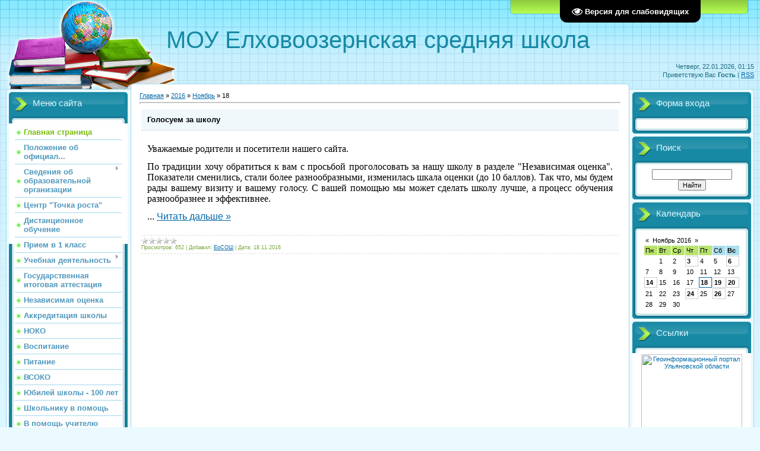

--- FILE ---
content_type: text/html; charset=UTF-8
request_url: https://elhoz.ucoz.com/news/2016-11-18
body_size: 12959
content:
<html>
<head>
<meta http-equiv="content-type" content="text/html; charset=UTF-8">
<meta http-equiv="X-UA-Compatible" content="IE=edge" />
<title>18 Ноября 2016 - Елховоозёрнская СОШ</title>

<link type="text/css" rel="StyleSheet" href="/.s/src/css/805.css" />

	<link rel="stylesheet" href="/.s/src/base.min.css" />
	<link rel="stylesheet" href="/.s/src/layer2.min.css" />

	<script src="/.s/src/jquery-1.12.4.min.js"></script>
	
	<script src="/.s/src/uwnd.min.js"></script>
	<script src="//s744.ucoz.net/cgi/uutils.fcg?a=uSD&ca=2&ug=999&isp=1&r=0.347947136488703"></script>
	<link rel="stylesheet" href="/.s/src/ulightbox/ulightbox.min.css" />
	<link rel="stylesheet" href="/.s/src/social.css" />
	<script src="/.s/src/ulightbox/ulightbox.min.js"></script>
	<script src="/.s/src/visually_impaired.min.js"></script>
	<script>
/* --- UCOZ-JS-DATA --- */
window.uCoz = {"language":"ru","site":{"domain":null,"id":"delhoz","host":"elhoz.ucoz.com"},"layerType":2,"module":"news","uLightboxType":1,"sign":{"7287":"Перейти на страницу с фотографией.","3125":"Закрыть","7251":"Запрошенный контент не может быть загружен. Пожалуйста, попробуйте позже.","7252":"Предыдущий","5255":"Помощник","5458":"Следующий","7253":"Начать слайд-шоу","7254":"Изменить размер"},"country":"US","ssid":"216161353234376054403"};
/* --- UCOZ-JS-CODE --- */
	var uhe    = 2;
	var lng    = 'ru';
	var has    = 0;
	var imgs   = 0;
	var bg     = 0;
	var hwidth = 0;
	var bgs    = [1, 2 ];
	var fonts  = [20,24];
	var eyeSVG = '<?xml version="1.0" encoding="utf-8"?><svg width="18" height="18" viewBox="0 0 1750 1750" xmlns="http://www.w3.org/2000/svg"><path fill="#ffffff" d="M1664 960q-152-236-381-353 61 104 61 225 0 185-131.5 316.5t-316.5 131.5-316.5-131.5-131.5-316.5q0-121 61-225-229 117-381 353 133 205 333.5 326.5t434.5 121.5 434.5-121.5 333.5-326.5zm-720-384q0-20-14-34t-34-14q-125 0-214.5 89.5t-89.5 214.5q0 20 14 34t34 14 34-14 14-34q0-86 61-147t147-61q20 0 34-14t14-34zm848 384q0 34-20 69-140 230-376.5 368.5t-499.5 138.5-499.5-139-376.5-368q-20-35-20-69t20-69q140-229 376.5-368t499.5-139 499.5 139 376.5 368q20 35 20 69z"/></svg>';
	jQuery(function ($) {
		document.body.insertAdjacentHTML('afterBegin', '<a id="uhvb" class="in-body top-right" style="background-color:#000000; color:#ffffff; " href="javascript:;" onclick="uvcl();" itemprop="copy">'+eyeSVG+' <b>Версия для слабовидящих</b></a>');
		uhpv(has);
	});
	

		function eRateEntry(select, id, a = 65, mod = 'news', mark = +select.value, path = '', ajax, soc) {
			if (mod == 'shop') { path = `/${ id }/edit`; ajax = 2; }
			( !!select ? confirm(select.selectedOptions[0].textContent.trim() + '?') : true )
			&& _uPostForm('', { type:'POST', url:'/' + mod + path, data:{ a, id, mark, mod, ajax, ...soc } });
		}
 function uSocialLogin(t) {
			var params = {"google":{"height":600,"width":700},"facebook":{"width":950,"height":520},"vkontakte":{"width":790,"height":400},"ok":{"width":710,"height":390},"yandex":{"width":870,"height":515}};
			var ref = escape(location.protocol + '//' + ('elhoz.ucoz.com' || location.hostname) + location.pathname + ((location.hash ? ( location.search ? location.search + '&' : '?' ) + 'rnd=' + Date.now() + location.hash : ( location.search || '' ))));
			window.open('/'+t+'?ref='+ref,'conwin','width='+params[t].width+',height='+params[t].height+',status=1,resizable=1,left='+parseInt((screen.availWidth/2)-(params[t].width/2))+',top='+parseInt((screen.availHeight/2)-(params[t].height/2)-20)+'screenX='+parseInt((screen.availWidth/2)-(params[t].width/2))+',screenY='+parseInt((screen.availHeight/2)-(params[t].height/2)-20));
			return false;
		}
		function TelegramAuth(user){
			user['a'] = 9; user['m'] = 'telegram';
			_uPostForm('', {type: 'POST', url: '/index/sub', data: user});
		}
function loginPopupForm(params = {}) { new _uWnd('LF', ' ', -250, -100, { closeonesc:1, resize:1 }, { url:'/index/40' + (params.urlParams ? '?'+params.urlParams : '') }) }
/* --- UCOZ-JS-END --- */
</script>

	<style>.UhideBlock{display:none; }</style>
	<script type="text/javascript">new Image().src = "//counter.yadro.ru/hit;noadsru?r"+escape(document.referrer)+(screen&&";s"+screen.width+"*"+screen.height+"*"+(screen.colorDepth||screen.pixelDepth))+";u"+escape(document.URL)+";"+Date.now();</script>
</head>
<body>
<div id="utbr8214" rel="s744"></div>

<div class="wrap">
<div class="contanier">
<!--U1AHEADER1Z--><div class="header-right"><div class="header">
<div class="date">Четверг, 22.01.2026, 01:15</div>
<div class="user-bar"><!--<s5212>-->Приветствую Вас<!--</s>--> <b>Гость</b> | <a href="https://elhoz.ucoz.com/news/rss/">RSS</a></div>
<h1><!-- <logo> -->МОУ Елховоозернская средняя школа<!-- </logo> --></h1>
<div class="navigation"><a href="http://elhoz.ucoz.com/"><!--<s5176>-->Главная<!--</s>--></a>  <a href="/register"><!--<s3089>-->Регистрация<!--</s>--></a>  <a href="javascript:;" rel="nofollow" onclick="loginPopupForm(); return false;"><!--<s3087>-->Вход<!--</s>--></a></div>
</table>
</div></div>
<span id="uhvb" style="display:none;"><a href="javascript://" onclick="uvcl()"><b>Версия для слабовидящих</b></a></span><!--/U1AHEADER1Z-->

<!-- <middle> -->
<table class="main-table">
<tr>
<td class="left-side-block">
<!--U1CLEFTER1Z-->
<!-- <block1> -->

<div class="block">
<div class="block-title"><!-- <bt> --><!--<s5184>-->Меню сайта<!--</s>--><!-- </bt> --></div>
<div class="block-top"><div class="block-content"><!-- <bc> --><div id="uMenuDiv1" class="uMenuV" style="position:relative;"><ul class="uMenuRoot">
<li><div class="umn-tl"><div class="umn-tr"><div class="umn-tc"></div></div></div><div class="umn-ml"><div class="umn-mr"><div class="umn-mc"><div class="uMenuItem"><a href="/"><span>Главная страница</span></a></div></div></div></div><div class="umn-bl"><div class="umn-br"><div class="umn-bc"><div class="umn-footer"></div></div></div></div></li>
<li><div class="umn-tl"><div class="umn-tr"><div class="umn-tc"></div></div></div><div class="umn-ml"><div class="umn-mr"><div class="umn-mc"><div class="uMenuItem"><a href="/index/polozhenie_ob_oficialnom_sajte/0-310"><span>Положение об официал...</span></a></div></div></div></div><div class="umn-bl"><div class="umn-br"><div class="umn-bc"><div class="umn-footer"></div></div></div></div></li>
<li style="position:relative;"><div class="umn-tl"><div class="umn-tr"><div class="umn-tc"></div></div></div><div class="umn-ml"><div class="umn-mr"><div class="umn-mc"><div class="uMenuItem"><div class="uMenuArrow"></div><a href="/index/0-2"><span>Сведения об образовательной организации</span></a></div></div></div></div><div class="umn-bl"><div class="umn-br"><div class="umn-bc"><div class="umn-footer"></div></div></div></div><ul style="display:none;">
<li><div class="uMenuItem"><a href="/index/informacija_ob_obrazovatelnom_uchrezhdenii_2/0-7"><span>Информация об образо...</span></a></div></li>
<li><div class="uMenuItem"><a href="/index/lokalnye_akty/0-291"><span>локальные акты</span></a></div></li>
<li><div class="uMenuItem"><a href="/index/rezhim_raboty_shkoly/0-311"><span>режим работы школы</span></a></div></li>
<li><div class="uMenuItem"><a href="/index/formy_i_sroki_obuchenija/0-312"><span>формы и сроки обучения</span></a></div></li></ul></li>
<li><div class="umn-tl"><div class="umn-tr"><div class="umn-tc"></div></div></div><div class="umn-ml"><div class="umn-mr"><div class="umn-mc"><div class="uMenuItem"><a href="/index/tochka_rosta/0-502"><span>Центр &quot;Точка роста&quot;</span></a></div></div></div></div><div class="umn-bl"><div class="umn-br"><div class="umn-bc"><div class="umn-footer"></div></div></div></div></li>
<li><div class="umn-tl"><div class="umn-tr"><div class="umn-tc"></div></div></div><div class="umn-ml"><div class="umn-mr"><div class="umn-mc"><div class="uMenuItem"><a href="/index/distancionnoe_obuchenie/0-490"><span>Дистанционное обучение</span></a></div></div></div></div><div class="umn-bl"><div class="umn-br"><div class="umn-bc"><div class="umn-footer"></div></div></div></div></li>
<li><div class="umn-tl"><div class="umn-tr"><div class="umn-tc"></div></div></div><div class="umn-ml"><div class="umn-mr"><div class="umn-mc"><div class="uMenuItem"><a href="/index/priem_v_1_klass/0-182"><span>Прием в 1 класс</span></a></div></div></div></div><div class="umn-bl"><div class="umn-br"><div class="umn-bc"><div class="umn-footer"></div></div></div></div></li>
<li style="position:relative;"><div class="umn-tl"><div class="umn-tr"><div class="umn-tc"></div></div></div><div class="umn-ml"><div class="umn-mr"><div class="umn-mc"><div class="uMenuItem"><div class="uMenuArrow"></div><a href="/index/uchebnaja_dejatelnost/0-270"><span>Учебная деятельность</span></a></div></div></div></div><div class="umn-bl"><div class="umn-br"><div class="umn-bc"><div class="umn-footer"></div></div></div></div><ul style="display:none;">
<li><div class="uMenuItem"><a href="/index/razrabotki/0-287"><span>разработки</span></a></div></li>
<li><div class="uMenuItem"><a href="/index/olimpiady/0-353"><span>Олимпиады</span></a></div><ul style="display:none;">
<li><div class="uMenuItem"><a href="/index/region/0-362"><span>регион</span></a></div></li>
<li><div class="uMenuItem"><a href="/index/region/0-363"><span>регион</span></a></div></li>
<li><div class="uMenuItem"><a href="/index/region/0-364"><span>регион</span></a></div></li></ul></li></ul></li>
<li><div class="umn-tl"><div class="umn-tr"><div class="umn-tc"></div></div></div><div class="umn-ml"><div class="umn-mr"><div class="umn-mc"><div class="uMenuItem"><a href="/index/gosudarstvennaja_itogovaja_attestacija_vypusknikov/0-17"><span>Государственная итоговая аттестация</span></a></div></div></div></div><div class="umn-bl"><div class="umn-br"><div class="umn-bc"><div class="umn-footer"></div></div></div></div></li>
<li><div class="umn-tl"><div class="umn-tr"><div class="umn-tc"></div></div></div><div class="umn-ml"><div class="umn-mr"><div class="umn-mc"><div class="uMenuItem"><a href="http://elhoz.ucoz.com/index/nezavisimaja_ocenka/0-383"><span>Независимая оценка</span></a></div></div></div></div><div class="umn-bl"><div class="umn-br"><div class="umn-bc"><div class="umn-footer"></div></div></div></div></li>
<li><div class="umn-tl"><div class="umn-tr"><div class="umn-tc"></div></div></div><div class="umn-ml"><div class="umn-mr"><div class="umn-mc"><div class="uMenuItem"><a href="http://elhoz.ucoz.com/index/akkreditacija_shkoly/0-371"><span>Аккредитация школы</span></a></div></div></div></div><div class="umn-bl"><div class="umn-br"><div class="umn-bc"><div class="umn-footer"></div></div></div></div></li>
<li><div class="umn-tl"><div class="umn-tr"><div class="umn-tc"></div></div></div><div class="umn-ml"><div class="umn-mr"><div class="umn-mc"><div class="uMenuItem"><a href="/index/noko/0-501"><span>НОКО</span></a></div></div></div></div><div class="umn-bl"><div class="umn-br"><div class="umn-bc"><div class="umn-footer"></div></div></div></div></li>
<li><div class="umn-tl"><div class="umn-tr"><div class="umn-tc"></div></div></div><div class="umn-ml"><div class="umn-mr"><div class="umn-mc"><div class="uMenuItem"><a href="http://elhoz.ucoz.com/index/vneurochnaja_dejatelnost/0-396"><span>Воспитание</span></a></div></div></div></div><div class="umn-bl"><div class="umn-br"><div class="umn-bc"><div class="umn-footer"></div></div></div></div></li>
<li><div class="umn-tl"><div class="umn-tr"><div class="umn-tc"></div></div></div><div class="umn-ml"><div class="umn-mr"><div class="umn-mc"><div class="uMenuItem"><a href="http://elhoz.ucoz.com/index/pitanie/0-451"><span>Питание</span></a></div></div></div></div><div class="umn-bl"><div class="umn-br"><div class="umn-bc"><div class="umn-footer"></div></div></div></div></li>
<li><div class="umn-tl"><div class="umn-tr"><div class="umn-tc"></div></div></div><div class="umn-ml"><div class="umn-mr"><div class="umn-mc"><div class="uMenuItem"><a href="http://elhoz.ucoz.com/index/nezavisimaja_sistema_ocenki_kachestva/0-450"><span>ВСОКО</span></a></div></div></div></div><div class="umn-bl"><div class="umn-br"><div class="umn-bc"><div class="umn-footer"></div></div></div></div></li>
<li><div class="umn-tl"><div class="umn-tr"><div class="umn-tc"></div></div></div><div class="umn-ml"><div class="umn-mr"><div class="umn-mc"><div class="uMenuItem"><a href="/index/jubilej_shkoly_100_let/0-475"><span>Юбилей школы - 100 лет</span></a></div></div></div></div><div class="umn-bl"><div class="umn-br"><div class="umn-bc"><div class="umn-footer"></div></div></div></div></li>
<li><div class="umn-tl"><div class="umn-tr"><div class="umn-tc"></div></div></div><div class="umn-ml"><div class="umn-mr"><div class="umn-mc"><div class="uMenuItem"><a href="/index/shkolniku_v_pomoshh/0-365"><span>Школьнику в помощь</span></a></div></div></div></div><div class="umn-bl"><div class="umn-br"><div class="umn-bc"><div class="umn-footer"></div></div></div></div></li>
<li><div class="umn-tl"><div class="umn-tr"><div class="umn-tc"></div></div></div><div class="umn-ml"><div class="umn-mr"><div class="umn-mc"><div class="uMenuItem"><a href="http://elhoz.ucoz.com/index/v_pomoshh_uchitelju/0-398"><span>В помощь учителю</span></a></div></div></div></div><div class="umn-bl"><div class="umn-br"><div class="umn-bc"><div class="umn-footer"></div></div></div></div></li>
<li><div class="umn-tl"><div class="umn-tr"><div class="umn-tc"></div></div></div><div class="umn-ml"><div class="umn-mr"><div class="umn-mc"><div class="uMenuItem"><a href="/index/fgos_ooo/0-251"><span>ФГОС ООО</span></a></div></div></div></div><div class="umn-bl"><div class="umn-br"><div class="umn-bc"><div class="umn-footer"></div></div></div></div></li>
<li><div class="umn-tl"><div class="umn-tr"><div class="umn-tc"></div></div></div><div class="umn-ml"><div class="umn-mr"><div class="umn-mc"><div class="uMenuItem"><a href="http://elhoz.ucoz.com/index/sport_i_my/0-391"><span>Спорт и мы</span></a></div></div></div></div><div class="umn-bl"><div class="umn-br"><div class="umn-bc"><div class="umn-footer"></div></div></div></div></li>
<li style="position:relative;"><div class="umn-tl"><div class="umn-tr"><div class="umn-tc"></div></div></div><div class="umn-ml"><div class="umn-mr"><div class="umn-mc"><div class="uMenuItem"><div class="uMenuArrow"></div><a href="/index/letnij_lager/0-66"><span>Летний лагерь</span></a></div></div></div></div><div class="umn-bl"><div class="umn-br"><div class="umn-bc"><div class="umn-footer"></div></div></div></div><ul style="display:none;">
<li><div class="uMenuItem"><a href="/index/otkrytie_seny/0-224"><span>Открытие сены</span></a></div></li>
<li><div class="uMenuItem"><a href="/index/den_russkogo_jazyka/0-225"><span>День русского языка</span></a></div></li>
<li><div class="uMenuItem"><a href="/index/ehkskursija_po_selu/0-226"><span>Экскурсия по селу</span></a></div></li>
<li><div class="uMenuItem"><a href="/index/podvizhnye_igry_na_vozdukhe/0-227"><span>Подвижные игры на во...</span></a></div></li>
<li><div class="uMenuItem"><a href="/index/teatr/0-228"><span>театр</span></a></div></li>
<li><div class="uMenuItem"><a href="/index/den_rossii/0-231"><span>День России</span></a></div></li>
<li><div class="uMenuItem"><a href="/index/risunok/0-233"><span>рисунок</span></a></div></li>
<li><div class="uMenuItem"><a href="/index/zanjatija_v_klasse/0-234"><span>Занятия в классе</span></a></div></li>
<li><div class="uMenuItem"><a href="/index/spartakiada/0-235"><span>Спартакиада</span></a></div></li>
<li><div class="uMenuItem"><a href="/index/kollazh_ot_zoi_vlad/0-238"><span>коллаж от Зои Влад</span></a></div></li>
<li><div class="uMenuItem"><a href="/index/letnij_lager_2013/0-335"><span>летний лагерь - 2013</span></a></div></li>
<li><div class="uMenuItem"><a href="/index/den_1/0-338"><span>день 1</span></a></div></li>
<li><div class="uMenuItem"><a href="/index/den_2/0-339"><span>день 2</span></a></div></li>
<li><div class="uMenuItem"><a href="/index/den_3/0-340"><span>день 3</span></a></div></li>
<li><div class="uMenuItem"><a href="/index/den_4/0-341"><span>день 4</span></a></div></li>
<li><div class="uMenuItem"><a href="/index/den_5/0-342"><span>день 5</span></a></div></li>
<li><div class="uMenuItem"><a href="/index/den_6/0-343"><span>день 6</span></a></div></li>
<li><div class="uMenuItem"><a href="/index/den_7/0-344"><span>день 7</span></a></div></li></ul></li>
<li style="position:relative;"><div class="umn-tl"><div class="umn-tr"><div class="umn-tc"></div></div></div><div class="umn-ml"><div class="umn-mr"><div class="umn-mc"><div class="uMenuItem"><div class="uMenuArrow"></div><a href="/index/antikorrupcionnoe_vospitanie/0-43"><span>Антикоррупция</span></a></div></div></div></div><div class="umn-bl"><div class="umn-br"><div class="umn-bc"><div class="umn-footer"></div></div></div></div><ul style="display:none;">
<li><div class="uMenuItem"><a href="/index/antikorrupcionnoe_zakonodatelstvo/0-44"><span>Антикоррупционное за...</span></a></div></li>
<li><div class="uMenuItem"><a href="/index/plan_raboty_po_antikorrupcionnomu_vospitaniju/0-64"><span>План работы по антик...</span></a></div></li>
<li><div class="uMenuItem"><a href="/index/vnebjudzhet/0-366"><span>Внебюджет</span></a></div></li>
<li><div class="uMenuItem"><a href="/index/municipal/0-370"><span>Муниципальный уровень</span></a></div></li></ul></li>
<li><div class="umn-tl"><div class="umn-tr"><div class="umn-tc"></div></div></div><div class="umn-ml"><div class="umn-mr"><div class="umn-mc"><div class="uMenuItem"><a href="/index/antiterroristicheskaja_dejatelnost/0-68"><span>Антитеррор деятельность</span></a></div></div></div></div><div class="umn-bl"><div class="umn-br"><div class="umn-bc"><div class="umn-footer"></div></div></div></div></li>
<li><div class="umn-tl"><div class="umn-tr"><div class="umn-tc"></div></div></div><div class="umn-ml"><div class="umn-mr"><div class="umn-mc"><div class="uMenuItem"><a href="/index/pozharnaja_bezopasnost/0-258"><span>Пожарная безопасность</span></a></div></div></div></div><div class="umn-bl"><div class="umn-br"><div class="umn-bc"><div class="umn-footer"></div></div></div></div></li>
<li><div class="umn-tl"><div class="umn-tr"><div class="umn-tc"></div></div></div><div class="umn-ml"><div class="umn-mr"><div class="umn-mc"><div class="uMenuItem"><a href="/index/bezopasnost_dvizhenija/0-250"><span>Безопасность движения</span></a></div></div></div></div><div class="umn-bl"><div class="umn-br"><div class="umn-bc"><div class="umn-footer"></div></div></div></div></li>
<li><div class="umn-tl"><div class="umn-tr"><div class="umn-tc"></div></div></div><div class="umn-ml"><div class="umn-mr"><div class="umn-mc"><div class="uMenuItem"><a href="http://elhoz.ucoz.com/index/zozh/0-400"><span>ЗОЖ</span></a></div></div></div></div><div class="umn-bl"><div class="umn-br"><div class="umn-bc"><div class="umn-footer"></div></div></div></div></li>
<li style="position:relative;"><div class="umn-tl"><div class="umn-tr"><div class="umn-tc"></div></div></div><div class="umn-ml"><div class="umn-mr"><div class="umn-mc"><div class="uMenuItem"><div class="uMenuArrow"></div><a href="/index/individuai_pages/0-18"><span>Сведения об учителях</span></a></div></div></div></div><div class="umn-bl"><div class="umn-br"><div class="umn-bc"><div class="umn-footer"></div></div></div></div><ul style="display:none;">
<li><div class="uMenuItem"><a href="/index/lichnaja_stranica_gruzin/0-26"><span>Личная страница учит...</span></a></div><ul style="display:none;">
<li><div class="uMenuItem"><a href="/index/fotoreportazhi_gruzina_v_v/0-37"><span>Фоторепортажи Грузин...</span></a></div></li>
<li><div class="uMenuItem"><a href="/index/fotoreportazhi_gruzina_v_v/0-38"><span>Фоторепортажи Грузин...</span></a></div></li></ul></li>
<li><div class="uMenuItem"><a href="/index/nasyrova/0-27"><span>Личная страничка учи...</span></a></div></li>
<li><div class="uMenuItem"><a href="/index/timoshkina/0-28"><span>Личная страничка зам...</span></a></div></li>
<li><div class="uMenuItem"><a href="/index/http_elhoz_ucoz_com_index_lichnaja_stranichka_bulatov_0_39/0-39"><span>Личная страничка учи...</span></a></div><ul style="display:none;">
<li><div class="uMenuItem"><a href="/index/nash_sajt/0-69"><span>Наш сайт</span></a></div><ul style="display:none;">
<li><div class="uMenuItem"><a href="/index/karta_sajta/0-80"><span>карта сайта</span></a></div></li></ul></li>
<li><div class="uMenuItem"><a href="/index/otchetnost_2012_2013_uchebnyj_god/0-72"><span>Отчетность 2012-2013...</span></a></div></li>
<li><div class="uMenuItem"><a href="/index/roditeljam/0-74"><span>Родителям</span></a></div></li>
<li><div class="uMenuItem"><a href="/index/ucheba/0-81"><span>учеба</span></a></div><ul style="display:none;">
<li><div class="uMenuItem"><a href="/index/egeh/0-84"><span>ЕГЭ</span></a></div><ul style="display:none;">
<li><div class="uMenuItem"><a href="/index/roditeljam/0-88"><span>Родителям</span></a></div></li></ul></li>
<li><div class="uMenuItem"><a href="/index/fgos/0-85"><span>ФГОС</span></a></div></li>
<li><div class="uMenuItem"><a href="/index/uchebnye_plany/0-87"><span>учебные планы</span></a></div></li>
<li><div class="uMenuItem"><a href="/index/vne_uroka/0-93"><span>вне урока</span></a></div></li>
<li><div class="uMenuItem"><a href="/index/dogovory/0-112"><span>договоры</span></a></div></li>
<li><div class="uMenuItem"><a href="/index/vospitatelnaja_rabota/0-113"><span>воспитательная работа</span></a></div></li>
<li><div class="uMenuItem"><a href="/index/after_school/0-114"><span>after school</span></a></div></li>
<li><div class="uMenuItem"><a href="/index/raspisanie/0-170"><span>расписание</span></a></div></li></ul></li>
<li><div class="uMenuItem"><a href="/index/poleznye_ssylki/0-82"><span>полезные ссылки</span></a></div></li>
<li><div class="uMenuItem"><a href="/index/nasha_gordost/0-199"><span>Наша гордость</span></a></div><ul style="display:none;">
<li><div class="uMenuItem"><a href="/index/vakhitov/0-202"><span>Вахитов</span></a></div></li>
<li><div class="uMenuItem"><a href="/index/uroki_uspekha/0-217"><span>Уроки успеха</span></a></div></li></ul></li></ul></li>
<li><div class="uMenuItem"><a href="/index/gruzinaaliv/0-47"><span>Личная страничка Гру...</span></a></div></li>
<li><div class="uMenuItem"><a href="/index/ovchinnikovavalnik/0-48"><span>Личная страничка Овч...</span></a></div><ul style="display:none;">
<li><div class="uMenuItem"><a href="/index/pokhod_na_ozero/0-277"><span>Поход на озеро</span></a></div></li>
<li><div class="uMenuItem"><a href="/index/bukvar/0-279"><span>букварь</span></a></div></li></ul></li>
<li><div class="uMenuItem"><a href="/index/golovinazv/0-49"><span>Личная страничка Гол...</span></a></div><ul style="display:none;">
<li><div class="uMenuItem"><a href="/index/maslenica/0-278"><span>масленица</span></a></div></li>
<li><div class="uMenuItem"><a href="/index/zarnichka/0-280"><span>зарничка</span></a></div></li>
<li><div class="uMenuItem"><a href="/index/fiz_ra/0-281"><span>физ-ра</span></a></div></li></ul></li>
<li><div class="uMenuItem"><a href="/index/fetkullovff/0-67"><span>Личная страничка Фет...</span></a></div></li>
<li><div class="uMenuItem"><a href="/index/bajdina/0-95"><span>Байдина</span></a></div><ul style="display:none;">
<li><div class="uMenuItem"><a href="/index/bouling/0-282"><span>боулинг</span></a></div></li></ul></li>
<li><div class="uMenuItem"><a href="/index/ovchinnikova/0-96"><span>Овчинникова</span></a></div></li>
<li><div class="uMenuItem"><a href="/index/fakhurtdinova/0-97"><span>Фахуртдинова</span></a></div></li>
<li><div class="uMenuItem"><a href="/index/fetkullov/0-98"><span>Феткуллов</span></a></div></li>
<li><div class="uMenuItem"><a href="/index/mustafina/0-99"><span>Мустафина</span></a></div></li>
<li><div class="uMenuItem"><a href="/index/prokopeva/0-100"><span>Прокопьева</span></a></div></li>
<li><div class="uMenuItem"><a href="/index/vikvas/0-101"><span>ВикВас</span></a></div></li>
<li><div class="uMenuItem"><a href="/index/zaitov/0-103"><span>Заитов</span></a></div><ul style="display:none;">
<li><div class="uMenuItem"><a href="/index/dokumenty/0-117"><span>Документы</span></a></div></li>
<li><div class="uMenuItem"><a href="/index/pamjatki_po_bzh/0-118"><span>Памятки по БЖ</span></a></div></li>
<li><div class="uMenuItem"><a href="/index/fotoalbom/0-119"><span>Фотоальбом</span></a></div></li>
<li><div class="uMenuItem"><a href="/index/grazhdanskaja_oborona/0-120"><span>Гражданская оборона</span></a></div></li>
<li><div class="uMenuItem"><a href="/index/ovp/0-121"><span>ОВП</span></a></div><ul style="display:none;">
<li><div class="uMenuItem"><a href="/index/foto_sbory_2014/0-337"><span>фото сборы 2014</span></a></div></li></ul></li>
<li><div class="uMenuItem"><a href="/index/medpodgotovka/0-122"><span>Медподготовка</span></a></div></li>
<li><div class="uMenuItem"><a href="/index/mat_tekh_obespechenie/0-123"><span>Мат-тех обеспечение</span></a></div></li></ul></li>
<li><div class="uMenuItem"><a href="/index/iljasova/0-104"><span>Ильясова</span></a></div></li>
<li><div class="uMenuItem"><a href="/index/khalikova/0-105"><span>Халикова</span></a></div></li></ul></li>
<li style="position:relative;"><div class="umn-tl"><div class="umn-tr"><div class="umn-tc"></div></div></div><div class="umn-ml"><div class="umn-mr"><div class="umn-mc"><div class="uMenuItem"><div class="uMenuArrow"></div><a href="/index/nashi_tradicii/0-29"><span>Наши традиции</span></a></div></div></div></div><div class="umn-bl"><div class="umn-br"><div class="umn-bc"><div class="umn-footer"></div></div></div></div><ul style="display:none;">
<li><div class="uMenuItem"><a href="/index/den_uchitelja/0-75"><span>День учителя</span></a></div></li>
<li><div class="uMenuItem"><a href="/index/den_pozhilogo_cheloveka/0-77"><span>день пожилого человека</span></a></div></li>
<li><div class="uMenuItem"><a href="/index/fruktovyj_sad/0-78"><span>фруктовый сад</span></a></div></li>
<li><div class="uMenuItem"><a href="/index/zabeg/0-92"><span>Забег</span></a></div></li></ul></li>
<li style="position:relative;"><div class="umn-tl"><div class="umn-tr"><div class="umn-tc"></div></div></div><div class="umn-ml"><div class="umn-mr"><div class="umn-mc"><div class="uMenuItem"><div class="uMenuArrow"></div><a href="/index/fotoreportazhi/0-4"><span>Фоторепортажи</span></a></div></div></div></div><div class="umn-bl"><div class="umn-br"><div class="umn-bc"><div class="umn-footer"></div></div></div></div><ul style="display:none;">
<li><div class="uMenuItem"><a href="/index/osennij_marafon/0-32"><span>Осенний марафон.</span></a></div></li>
<li><div class="uMenuItem"><a href="/index/vstrecha_s_chempionom_evropy_r_i_sharafutdinovym_v_g_sank_peterburge/0-33"><span>Встреча с чемпионом ...</span></a></div></li>
<li><div class="uMenuItem"><a href="/index/pamjati_abdullovoj_brlejant_fagimovny/0-40"><span>Памяти Абдулловой Бр...</span></a></div></li>
<li><div class="uMenuItem"><a href="/index/klassnyj_klass/0-111"><span>Классный класс</span></a></div></li>
<li><div class="uMenuItem"><a href="/index/akvapark/0-141"><span>аквапарк</span></a></div></li>
<li><div class="uMenuItem"><a href="/index/arkadij_plastov/0-169"><span>Аркадий Пластов</span></a></div></li>
<li><div class="uMenuItem"><a href="/index/urok_muzhestva/0-171"><span>урок мужества</span></a></div></li>
<li><div class="uMenuItem"><a href="/index/urok_rodnogo_jazyka/0-172"><span>Урок родного языка</span></a></div></li>
<li><div class="uMenuItem"><a href="/index/chuvashskaja_krasavica/0-173"><span>Чувашская красавица</span></a></div></li>
<li><div class="uMenuItem"><a href="/index/sportprazdnik/0-174"><span>Спортпраздник</span></a></div></li>
<li><div class="uMenuItem"><a href="/index/biatlon/0-175"><span>Биатлон</span></a></div></li>
<li><div class="uMenuItem"><a href="/index/vakhitov_rail/0-176"><span>Вахитов Раиль</span></a></div></li>
<li><div class="uMenuItem"><a href="/index/matematicheskij_kvn/0-180"><span>математический КВН</span></a></div></li>
<li><div class="uMenuItem"><a href="/index/kameko/0-181"><span>Камеко</span></a></div></li>
<li><div class="uMenuItem"><a href="/index/piter_2012/0-215"><span>Питер - 2012</span></a></div></li>
<li><div class="uMenuItem"><a href="/index/zarjadka/0-263"><span>Зарядка</span></a></div></li>
<li><div class="uMenuItem"><a href="/index/konstitucija/0-264"><span>Конституция</span></a></div></li>
<li><div class="uMenuItem"><a href="/index/veterany/0-265"><span>Ветераны</span></a></div></li>
<li><div class="uMenuItem"><a href="/index/den_shkolnika/0-271"><span>день школьника</span></a></div></li>
<li><div class="uMenuItem"><a href="/index/den_uchitelja/0-272"><span>День учителя</span></a></div></li>
<li><div class="uMenuItem"><a href="/index/jubilej_shkoly/0-292"><span>юбилей школы</span></a></div></li>
<li><div class="uMenuItem"><a href="/index/jubilej_shkoly/0-293"><span>юбилей школы</span></a></div></li>
<li><div class="uMenuItem"><a href="/index/novyj_god/0-294"><span>новый год</span></a></div></li>
<li><div class="uMenuItem"><a href="/index/den_profilaktiki/0-295"><span>день профилактики</span></a></div></li>
<li><div class="uMenuItem"><a href="/index/prodolzhenie_17_janvarja/0-296"><span>продолжение 17 января</span></a></div></li>
<li><div class="uMenuItem"><a href="/index/vstrecha_2014/0-297"><span>встреча 2014</span></a></div></li>
<li><div class="uMenuItem"><a href="/index/cheboksary/0-307"><span>Чебоксары</span></a></div></li>
<li><div class="uMenuItem"><a href="/index/ehstafeta_8_maja/0-333"><span>Эстафета 8 мая</span></a></div></li>
<li><div class="uMenuItem"><a href="/index/poslednij_zvonok_2014/0-334"><span>Последний звонок 2014</span></a></div></li></ul></li>
<li><div class="umn-tl"><div class="umn-tr"><div class="umn-tc"></div></div></div><div class="umn-ml"><div class="umn-mr"><div class="umn-mc"><div class="uMenuItem"><a href="http://elhoz.ucoz.com/index/nasha_gordost/0-393"><span>Наша гордость</span></a></div></div></div></div><div class="umn-bl"><div class="umn-br"><div class="umn-bc"><div class="umn-footer"></div></div></div></div></li>
<li><div class="umn-tl"><div class="umn-tr"><div class="umn-tc"></div></div></div><div class="umn-ml"><div class="umn-mr"><div class="umn-mc"><div class="uMenuItem"><a href="/index/biblioteka_imc/0-219"><span>Библиотека (ИБЦ)</span></a></div></div></div></div><div class="umn-bl"><div class="umn-br"><div class="umn-bc"><div class="umn-footer"></div></div></div></div></li>
<li><div class="umn-tl"><div class="umn-tr"><div class="umn-tc"></div></div></div><div class="umn-ml"><div class="umn-mr"><div class="umn-mc"><div class="uMenuItem"><a href="http://atlas100.ru/"><span>профессиональная навигация</span></a></div></div></div></div><div class="umn-bl"><div class="umn-br"><div class="umn-bc"><div class="umn-footer"></div></div></div></div></li>
<li><div class="umn-tl"><div class="umn-tr"><div class="umn-tc"></div></div></div><div class="umn-ml"><div class="umn-mr"><div class="umn-mc"><div class="uMenuItem"><a href="http://elhoz.ucoz.com/index/trudoustrojstvo/0-418"><span>Трудоустройство</span></a></div></div></div></div><div class="umn-bl"><div class="umn-br"><div class="umn-bc"><div class="umn-footer"></div></div></div></div></li>
<li style="position:relative;"><div class="umn-tl"><div class="umn-tr"><div class="umn-tc"></div></div></div><div class="umn-ml"><div class="umn-mr"><div class="umn-mc"><div class="uMenuItem"><div class="uMenuArrow"></div><a href="/index/muzej/0-163"><span>Музей</span></a></div></div></div></div><div class="umn-bl"><div class="umn-br"><div class="umn-bc"><div class="umn-footer"></div></div></div></div><ul style="display:none;">
<li><div class="uMenuItem"><a href="/index/ehtnograficheskoe_napravlenie/0-183"><span>Этнографическое напр...</span></a></div></li>
<li><div class="uMenuItem"><a href="/index/nashi_plany/0-194"><span>Наши планы</span></a></div></li>
<li><div class="uMenuItem"><a href="/index/dokumentacija_po_muzeju/0-195"><span>Документация по музею</span></a></div></li>
<li><div class="uMenuItem"><a href="/index/ehtapy_sozdanija/0-196"><span>Этапы создания</span></a></div></li>
<li><div class="uMenuItem"><a href="/index/fotovystavki/0-197"><span>Фотовыставки</span></a></div><ul style="display:none;">
<li><div class="uMenuItem"><a href="/index/selo/0-203"><span>село</span></a></div></li>
<li><div class="uMenuItem"><a href="/index/shkola_kajsarovo/0-204"><span>Школа Кайсарово</span></a></div></li>
<li><div class="uMenuItem"><a href="/index/byt_sela/0-205"><span>быт села</span></a></div></li>
<li><div class="uMenuItem"><a href="/index/istorija_elkhovooozernskoj_shkoly/0-206"><span>История Елховооозерн...</span></a></div></li>
<li><div class="uMenuItem"><a href="/index/vojna/0-207"><span>война</span></a></div></li>
<li><div class="uMenuItem"><a href="/index/pisateli/0-208"><span>писатели</span></a></div></li>
<li><div class="uMenuItem"><a href="/index/afgancy/0-209"><span>афганцы</span></a></div></li>
<li><div class="uMenuItem"><a href="/index/master/0-210"><span>мастер</span></a></div></li>
<li><div class="uMenuItem"><a href="/index/cekh_zima/0-211"><span>цех Зима</span></a></div></li>
<li><div class="uMenuItem"><a href="/index/khram/0-212"><span>храм</span></a></div></li>
<li><div class="uMenuItem"><a href="/index/afanasij/0-213"><span>афанасий</span></a></div></li></ul></li>
<li><div class="uMenuItem"><a href="/index/nashi_meroprijatija/0-198"><span>Наши мероприятия</span></a></div></li></ul></li>
<li><div class="umn-tl"><div class="umn-tr"><div class="umn-tc"></div></div></div><div class="umn-ml"><div class="umn-mr"><div class="umn-mc"><div class="uMenuItem"><a href="/index/prishkolnyj_uchastok/0-286"><span>Пришкольный участок</span></a></div></div></div></div><div class="umn-bl"><div class="umn-br"><div class="umn-bc"><div class="umn-footer"></div></div></div></div></li>
<li><div class="umn-tl"><div class="umn-tr"><div class="umn-tc"></div></div></div><div class="umn-ml"><div class="umn-mr"><div class="umn-mc"><div class="uMenuItem"><a href="/index/kontrakty/0-115"><span>Контракты</span></a></div></div></div></div><div class="umn-bl"><div class="umn-br"><div class="umn-bc"><div class="umn-footer"></div></div></div></div></li>
<li><div class="umn-tl"><div class="umn-tr"><div class="umn-tc"></div></div></div><div class="umn-ml"><div class="umn-mr"><div class="umn-mc"><div class="uMenuItem"><a href="/index/obratnaja_svjaz/0-304"><span>Обратная связь</span></a></div></div></div></div><div class="umn-bl"><div class="umn-br"><div class="umn-bc"><div class="umn-footer"></div></div></div></div></li>
<li><div class="umn-tl"><div class="umn-tr"><div class="umn-tc"></div></div></div><div class="umn-ml"><div class="umn-mr"><div class="umn-mc"><div class="uMenuItem"><a href="/faq"><span>FAQ (вопрос/ответ)</span></a></div></div></div></div><div class="umn-bl"><div class="umn-br"><div class="umn-bc"><div class="umn-footer"></div></div></div></div></li>
<li><div class="umn-tl"><div class="umn-tr"><div class="umn-tc"></div></div></div><div class="umn-ml"><div class="umn-mr"><div class="umn-mc"><div class="uMenuItem"><a href="/index/vse_o_vitaminakh/0-491"><span>Все о витаминах</span></a></div></div></div></div><div class="umn-bl"><div class="umn-br"><div class="umn-bc"><div class="umn-footer"></div></div></div></div></li>
<li><div class="umn-tl"><div class="umn-tr"><div class="umn-tc"></div></div></div><div class="umn-ml"><div class="umn-mr"><div class="umn-mc"><div class="uMenuItem"><a href="/index/oprosy_i_anketirovanie/0-492"><span>Опросы и анкетирование</span></a></div></div></div></div><div class="umn-bl"><div class="umn-br"><div class="umn-bc"><div class="umn-footer"></div></div></div></div></li>
<li><div class="umn-tl"><div class="umn-tr"><div class="umn-tc"></div></div></div><div class="umn-ml"><div class="umn-mr"><div class="umn-mc"><div class="uMenuItem"><a href="/tests"><span>Тесты</span></a></div></div></div></div><div class="umn-bl"><div class="umn-br"><div class="umn-bc"><div class="umn-footer"></div></div></div></div></li>
<li><div class="umn-tl"><div class="umn-tr"><div class="umn-tc"></div></div></div><div class="umn-ml"><div class="umn-mr"><div class="umn-mc"><div class="uMenuItem"><a href="/index/food/0-503"><span>food</span></a></div></div></div></div><div class="umn-bl"><div class="umn-br"><div class="umn-bc"><div class="umn-footer"></div></div></div></div></li></ul></div><script>$(function(){_uBuildMenu('#uMenuDiv1',0,document.location.href+'/','uMenuItemA','uMenuArrow',2500);})</script><!-- </bc> --></div></div>
</div>

<!-- </block1> -->

<!-- <block2> -->

<!-- </block2> -->

<!-- <block3> -->

<!-- </block3> -->

<!-- <block4> -->

<!-- </block4> -->

<!-- <block5> -->

<!-- </block5> -->

<!-- <block6> -->

<div class="block">
<div class="block-title"><!-- <bt> --><!--<s5195>-->Статистика<!--</s>--><!-- </bt> --></div>
<div class="block-top"><div class="block-content"><div align="center"><!-- <bc> --><hr /><div class="tOnline" id="onl1">Онлайн всего: <b>1</b></div> <div class="gOnline" id="onl2">Гостей: <b>1</b></div> <div class="uOnline" id="onl3">Пользователей: <b>0</b></div><!-- </bc> --></div></div></div>
</div>

<!-- </block6> -->
<!--/U1CLEFTER1Z-->
</td>
<td class="content-block">
<h1></h1> 
<!-- <body> --><a href="http://elhoz.ucoz.com/"><!--<s5176>-->Главная<!--</s>--></a> &raquo; <a class="dateBar breadcrumb-item" href="/news/2016-00">2016</a> <span class="breadcrumb-sep">&raquo;</span> <a class="dateBar breadcrumb-item" href="/news/2016-11">Ноябрь</a> <span class="breadcrumb-sep">&raquo;</span> <span class="breadcrumb-curr">18</span> <hr />
<table border="0" width="100%" cellspacing="0" cellpadding="0" class="dayAllEntries"><tr><td class="archiveEntries"><div id="entryID224"><table border="0" cellpadding="0" cellspacing="0" width="100%" class="eBlock">
<tr><td style="padding:3px;">
	
	<div class="eTitle" style="text-align:start;"><a href="/news/golosuem_za_shkolu/2016-11-18-224">Голосуем за школу</a></div>
	<div class="eMessage" style="text-align:start;clear:both;padding-top:2px;padding-bottom:2px;">
		
		<p style="color: rgb(0, 0, 0); font-family: verdana, arial, helvetica; font-size: 12px; text-align: justify;"><span style="font-size: 16px;"><span style="font-family: &quot;times new roman&quot;, times, serif;">Уважаемые родители и посетители нашего сайта.</span></span></p>

<p style="color: rgb(0, 0, 0); font-family: verdana, arial, helvetica; font-size: 12px; text-align: justify;"><span style="font-size: 16px;"><span style="font-family: &quot;times new roman&quot;, times, serif;">По традиции хочу обратиться к вам с просьбой проголосовать за нашу школу в разделе &quot;Независимая оценка&quot;. Показатели сменились, стали более разнообразными, изменилась шкала оценки (до 10 баллов). Так что, мы будем рады вашему визиту и вашему голосу. С вашей помощью мы может сделать школу лучше, а процесс обучения разнообразнее и эффективнее.</span></span></p>

<p style="color: rgb(0, 0, 0); font-family: verdana, arial, helvetica; font-size: 12px; text-align: justify;"><span style="font-size: 16px;">
		<!--"-->
		<span class="entDots">... </span>
		<span class="entryReadAll">
			<a class="entryReadAllLink" href="/news/golosuem_za_shkolu/2016-11-18-224">Читать дальше &raquo;</a>
		</span>
	</div>
	
	<div class="eDetails" style="clear:both;">
		<div class="rate-stars-wrapper" style="float:inline-end">
		<style type="text/css">
			.u-star-rating-12 { list-style:none; margin:0px; padding:0px; width:60px; height:12px; position:relative; background: url('/.s/img/stars/3/12.png') top left repeat-x }
			.u-star-rating-12 li{ padding:0px; margin:0px; float:left }
			.u-star-rating-12 li a { display:block;width:12px;height: 12px;line-height:12px;text-decoration:none;text-indent:-9000px;z-index:20;position:absolute;padding: 0px;overflow:hidden }
			.u-star-rating-12 li a:hover { background: url('/.s/img/stars/3/12.png') left center;z-index:2;left:0px;border:none }
			.u-star-rating-12 a.u-one-star { left:0px }
			.u-star-rating-12 a.u-one-star:hover { width:12px }
			.u-star-rating-12 a.u-two-stars { left:12px }
			.u-star-rating-12 a.u-two-stars:hover { width:24px }
			.u-star-rating-12 a.u-three-stars { left:24px }
			.u-star-rating-12 a.u-three-stars:hover { width:36px }
			.u-star-rating-12 a.u-four-stars { left:36px }
			.u-star-rating-12 a.u-four-stars:hover { width:48px }
			.u-star-rating-12 a.u-five-stars { left:48px }
			.u-star-rating-12 a.u-five-stars:hover { width:60px }
			.u-star-rating-12 li.u-current-rating { top:0 !important; left:0 !important;margin:0 !important;padding:0 !important;outline:none;background: url('/.s/img/stars/3/12.png') left bottom;position: absolute;height:12px !important;line-height:12px !important;display:block;text-indent:-9000px;z-index:1 }
		</style><script>
			var usrarids = {};
			function ustarrating(id, mark) {
				if (!usrarids[id]) {
					usrarids[id] = 1;
					$(".u-star-li-"+id).hide();
					_uPostForm('', { type:'POST', url:`/news`, data:{ a:65, id, mark, mod:'news', ajax:'2' } })
				}
			}
		</script><ul id="uStarRating224" class="uStarRating224 u-star-rating-12" title="Рейтинг: 0.0/0">
			<li id="uCurStarRating224" class="u-current-rating uCurStarRating224" style="width:0%;"></li></ul></div>
		
		<span class="e-reads">
			<span class="ed-title">Просмотров:</span>
			<span class="ed-value">652</span>
		</span>
		<span class="ed-sep"> | </span>
		<span class="e-author">
			<span class="ed-title">Добавил:</span>
			<span class="ed-value" ><a href="javascript:;" rel="nofollow" onclick="window.open('/index/8-1', 'up1', 'scrollbars=1,top=0,left=0,resizable=1,width=700,height=375'); return false;">ЕоСОШ</a></span>
		</span>
		<span class="ed-sep"> | </span>
		<span class="e-date">
			<span class="ed-title">Дата:</span>
			<span class="ed-value" title="05:30">18.11.2016</span>
		</span>
		
	</div>
</td></tr></table><br /></div></td></tr></table><!-- </body> -->
</td>
 
<td class="right-side-block">
<!--U1DRIGHTER1Z-->
<!-- <block7> -->

<div class="block">
<div class="block-title"><!-- <bt> --><!--<s5158>-->Форма входа<!--</s>--><!-- </bt> --></div>
<div class="block-top"><div class="block-content"><!-- <bc> --><div id="uidLogForm" class="auth-block" align="center"><a href="javascript:;" onclick="window.open('https://login.uid.me/?site=delhoz&ref='+escape(location.protocol + '//' + ('elhoz.ucoz.com' || location.hostname) + location.pathname + ((location.hash ? ( location.search ? location.search + '&' : '?' ) + 'rnd=' + Date.now() + location.hash : ( location.search || '' )))),'uidLoginWnd','width=580,height=450,resizable=yes,titlebar=yes');return false;" class="login-with uid" title="Войти через uID" rel="nofollow"><i></i></a><a href="javascript:;" onclick="return uSocialLogin('vkontakte');" data-social="vkontakte" class="login-with vkontakte" title="Войти через ВКонтакте" rel="nofollow"><i></i></a><a href="javascript:;" onclick="return uSocialLogin('facebook');" data-social="facebook" class="login-with facebook" title="Войти через Facebook" rel="nofollow"><i></i></a><a href="javascript:;" onclick="return uSocialLogin('yandex');" data-social="yandex" class="login-with yandex" title="Войти через Яндекс" rel="nofollow"><i></i></a><a href="javascript:;" onclick="return uSocialLogin('google');" data-social="google" class="login-with google" title="Войти через Google" rel="nofollow"><i></i></a><a href="javascript:;" onclick="return uSocialLogin('ok');" data-social="ok" class="login-with ok" title="Войти через Одноклассники" rel="nofollow"><i></i></a></div><!-- </bc> --></div></div>
</div>

<!-- </block7> -->

<!-- <block8> -->

<!-- </block8> -->

<!-- <block10> -->

<div class="block">
<div class="block-title"><!-- <bt> --><!--<s3163>-->Поиск<!--</s>--><!-- </bt> --></div>
<div class="block-top"><div class="block-content"><div align="center"><!-- <bc> -->
		<div class="searchForm">
			<form onsubmit="this.sfSbm.disabled=true" method="get" style="margin:0" action="/search/">
				<div align="center" class="schQuery">
					<input type="text" name="q" maxlength="30" size="20" class="queryField" />
				</div>
				<div align="center" class="schBtn">
					<input type="submit" class="searchSbmFl" name="sfSbm" value="Найти" />
				</div>
				<input type="hidden" name="t" value="0">
			</form>
		</div><!-- </bc> --></div></div></div>
</div>

<!-- </block10> -->

<!-- <block11> -->

<div class="block">
<div class="block-title"><!-- <bt> --><!--<s5171>-->Календарь<!--</s>--><!-- </bt> --></div>
<div class="block-top"><div class="block-content"><div align="center"><!-- <bc> -->
		<table border="0" cellspacing="1" cellpadding="2" class="calTable">
			<tr><td align="center" class="calMonth" colspan="7"><a title="Октябрь 2016" class="calMonthLink cal-month-link-prev" rel="nofollow" href="/news/2016-10">&laquo;</a>&nbsp; <a class="calMonthLink cal-month-current" rel="nofollow" href="/news/2016-11">Ноябрь 2016</a> &nbsp;<a title="Декабрь 2016" class="calMonthLink cal-month-link-next" rel="nofollow" href="/news/2016-12">&raquo;</a></td></tr>
		<tr>
			<td align="center" class="calWday">Пн</td>
			<td align="center" class="calWday">Вт</td>
			<td align="center" class="calWday">Ср</td>
			<td align="center" class="calWday">Чт</td>
			<td align="center" class="calWday">Пт</td>
			<td align="center" class="calWdaySe">Сб</td>
			<td align="center" class="calWdaySu">Вс</td>
		</tr><tr><td>&nbsp;</td><td align="center" class="calMday">1</td><td align="center" class="calMday">2</td><td align="center" class="calMdayIs"><a class="calMdayLink" href="/news/2016-11-03" title="1 Сообщений">3</a></td><td align="center" class="calMday">4</td><td align="center" class="calMday">5</td><td align="center" class="calMdayIs"><a class="calMdayLink" href="/news/2016-11-06" title="1 Сообщений">6</a></td></tr><tr><td align="center" class="calMday">7</td><td align="center" class="calMday">8</td><td align="center" class="calMday">9</td><td align="center" class="calMday">10</td><td align="center" class="calMday">11</td><td align="center" class="calMday">12</td><td align="center" class="calMday">13</td></tr><tr><td align="center" class="calMdayIs"><a class="calMdayLink" href="/news/2016-11-14" title="1 Сообщений">14</a></td><td align="center" class="calMday">15</td><td align="center" class="calMday">16</td><td align="center" class="calMday">17</td><td align="center" class="calMdayIsA"><a class="calMdayLink" href="/news/2016-11-18" title="1 Сообщений">18</a></td><td align="center" class="calMdayIs"><a class="calMdayLink" href="/news/2016-11-19" title="1 Сообщений">19</a></td><td align="center" class="calMdayIs"><a class="calMdayLink" href="/news/2016-11-20" title="1 Сообщений">20</a></td></tr><tr><td align="center" class="calMday">21</td><td align="center" class="calMday">22</td><td align="center" class="calMday">23</td><td align="center" class="calMdayIs"><a class="calMdayLink" href="/news/2016-11-24" title="1 Сообщений">24</a></td><td align="center" class="calMday">25</td><td align="center" class="calMdayIs"><a class="calMdayLink" href="/news/2016-11-26" title="2 Сообщений">26</a></td><td align="center" class="calMday">27</td></tr><tr><td align="center" class="calMday">28</td><td align="center" class="calMday">29</td><td align="center" class="calMday">30</td></tr></table><!-- </bc> --></div></div></div>
</div>

<!-- </block11> -->

<!-- <block9420> -->
<div class="block">
<div class="block-title"><!-- <bt> -->Ссылки<!-- </bt> --></div>
<div class="block-top"><div class="block-content"><!-- <bc> --><center><a target="_blank" href="http://geo.ulgov.ru" ><img src="http://e-ul.ru/geo/index.files/image009.jpg" width="170" border="0" title="Геоинформационный портал Ульяновской области"></a></center><center><a target="_blank" href="http://рейтинг-образование73.рф/"><img src="http://cilroo.3dn.ru/Docs/images/banners/logo.png" width="170" border="0"></a></center><center><a target="_blank" href="http://www.kremlin.ru/"><img src="http://cilroo.3dn.ru/Docs/images/banners/kremlin_170_66.png" width="170" alt="Президент России" border="0"></a></center><center><a target="_blank" href="http://ulgov.ru/"><img src="http://cilroo.3dn.ru/Docs/images/banners/ulgov_170_87.png" width="170" alt="Правительство Ульяновской области" border="0"></a></center>
<center><a target="_blank" href="http://minobr.ulgov.ru/"><img src="http://cilroo.3dn.ru/Docs/images/banners/minobrulgov_170_87.png" width="170" alt="Министерство образования и науки Ульяновской области" border="0"></a></center><center><a target="_blank" href="http://mon.gov.ru/"><img src="http://cilroo.3dn.ru/Docs/images/banners/minobr_170_87.png" widht=175 alt="Министерство образования РФ" border="0"></a></center><center><a target="_blank" href="http://www.edu.ru/"><img src="http://cilroo.3dn.ru/Docs/images/banners/ROFP_170_59.png" width="170" alt="Российское образование. Федеральный портал." border="0"></a></center><center><a target="_blank" href="http://window.edu.ru/"><img src="http://cilroo.3dn.ru/Docs/images/banners/eodkor_170_87.png" width="170" alt="Единое окно доступа к образовательным ресурсам." border="0"></a></center><center><a target="_blank" href="http://school-collection.edu.ru/"><img src="http://cilroo.3dn.ru/Docs/images/banners/ekcor_170_87.png" width="170" alt="Единая коллекция Цифровых образовательных ресурсов." border="0"></a></center><center><a target="_blank" href="http://fcior.edu.ru/"><img src="http://cilroo.3dn.ru/Docs/images/banners/fcioreduru_170_73.png" width="170" alt="Федеральный центр информационно-образовательных ресурсов" border="0"></a></center><center><a target="_blank" href="http://www.ulprof.ulgov.ru/"><img src="http://cilroo.3dn.ru/Docs/images/banners/profobr_170_68.png" width="170" alt="Профессиональное образование в Ульяновской области" border="0"></a></center><center><a target="_blank" href="http://www.spohelp.ru/"><img src="http://cilroo.3dn.ru/Docs/images/banners/spohelp_170_87.png" width="170" alt="Портал информационной и технической поддержки программного обеспечения образовательных учреждений Российской Федерации" border="0"></a></center><center><a target="_blank" href="http://ipk.ulstu.ru/" title="Областное государственное бюджетное образовательное учреждение дополнительного профессионального образования Ульяновский институт повышения квалификации и переподготовки работников образования" alt="Областное государственное бюджетное образовательное учреждение дополнительного профессионального образования Ульяновский институт повышения квалификации и переподготовки работников образования"><img src="http://cilroo.3dn.ru/Docs/images/banners/uipkpro_170_87.png" width="170" border="0"></a></center><center><a href="http://gosuslugi.ru/" target="_blank" title="Баннер справочно-информационного портала «Государственные услуги»"><img src="http://cilroo.3dn.ru/Docs/images/banners/gosuslugi_170_73.png" alt="Баннер справочно-информационного портала «Государственные услуги»" width="170" border="0"></a></center><center><a href="http://comnic.ulgov.ru/" target="_blank" title="Правительство Ульяновской области Комитет по надзору и контролю в сфере образования"><img src="http://cilroo.3dn.ru/Docs/images/banners/comniculgov_170_87.png" alt="Правительство Ульяновской области Комитет по надзору и контролю в сфере образования" width="170" border="0"></a></center><center><a href="http://cilroo.3dn.ru/" target="_blank" title="Муниципальное учреждение отдел образования администрации МО Цильнинский район Ульяновской области"><img src="http://cilroo.3dn.ru/Docs/images/banners/cilroo_170_87.png" alt="Муниципальное учреждение отдел образования администрации МО Цильнинский район Ульяновской области" width="170" border="0"></a></center><!-- </bc> --></div></div>
</div>
<!-- </block9420> -->

<!-- <block12> -->

<div class="block">
<div class="block-title"><!-- <bt> --><!--<s5347>-->Архив записей<!--</s>--><!-- </bt> --></div>
<div class="block-top"><div class="block-content"><!-- <bc> --><ul class="archUl"><li class="archLi"><a class="archLink" href="/news/2013-10">2013 Октябрь</a></li><li class="archLi"><a class="archLink" href="/news/2013-11">2013 Ноябрь</a></li><li class="archLi"><a class="archLink" href="/news/2013-12">2013 Декабрь</a></li><li class="archLi"><a class="archLink" href="/news/2014-01">2014 Январь</a></li><li class="archLi"><a class="archLink" href="/news/2014-02">2014 Февраль</a></li><li class="archLi"><a class="archLink" href="/news/2014-03">2014 Март</a></li><li class="archLi"><a class="archLink" href="/news/2014-04">2014 Апрель</a></li><li class="archLi"><a class="archLink" href="/news/2014-05">2014 Май</a></li><li class="archLi"><a class="archLink" href="/news/2014-06">2014 Июнь</a></li><li class="archLi"><a class="archLink" href="/news/2014-07">2014 Июль</a></li><li class="archLi"><a class="archLink" href="/news/2014-08">2014 Август</a></li><li class="archLi"><a class="archLink" href="/news/2014-09">2014 Сентябрь</a></li><li class="archLi"><a class="archLink" href="/news/2014-10">2014 Октябрь</a></li><li class="archLi"><a class="archLink" href="/news/2014-11">2014 Ноябрь</a></li><li class="archLi"><a class="archLink" href="/news/2014-12">2014 Декабрь</a></li><li class="archLi"><a class="archLink" href="/news/2015-01">2015 Январь</a></li><li class="archLi"><a class="archLink" href="/news/2015-02">2015 Февраль</a></li><li class="archLi"><a class="archLink" href="/news/2015-03">2015 Март</a></li><li class="archLi"><a class="archLink" href="/news/2015-04">2015 Апрель</a></li><li class="archLi"><a class="archLink" href="/news/2015-05">2015 Май</a></li><li class="archLi"><a class="archLink" href="/news/2015-06">2015 Июнь</a></li><li class="archLi"><a class="archLink" href="/news/2015-07">2015 Июль</a></li><li class="archLi"><a class="archLink" href="/news/2015-08">2015 Август</a></li><li class="archLi"><a class="archLink" href="/news/2015-09">2015 Сентябрь</a></li><li class="archLi"><a class="archLink" href="/news/2015-10">2015 Октябрь</a></li><li class="archLi"><a class="archLink" href="/news/2015-11">2015 Ноябрь</a></li><li class="archLi"><a class="archLink" href="/news/2015-12">2015 Декабрь</a></li><li class="archLi"><a class="archLink" href="/news/2016-01">2016 Январь</a></li><li class="archLi"><a class="archLink" href="/news/2016-02">2016 Февраль</a></li><li class="archLi"><a class="archLink" href="/news/2016-03">2016 Март</a></li><li class="archLi"><a class="archLink" href="/news/2016-04">2016 Апрель</a></li><li class="archLi"><a class="archLink" href="/news/2016-05">2016 Май</a></li><li class="archLi"><a class="archLink" href="/news/2016-06">2016 Июнь</a></li><li class="archLi"><a class="archLink" href="/news/2016-07">2016 Июль</a></li><li class="archLi"><a class="archLink" href="/news/2016-08">2016 Август</a></li><li class="archLi"><a class="archLink" href="/news/2016-09">2016 Сентябрь</a></li><li class="archLi"><a class="archLink" href="/news/2016-10">2016 Октябрь</a></li><li class="archLi"><a class="archLink" href="/news/2016-11">2016 Ноябрь</a></li><li class="archLi"><a class="archLink" href="/news/2016-12">2016 Декабрь</a></li><li class="archLi"><a class="archLink" href="/news/2017-01">2017 Январь</a></li><li class="archLi"><a class="archLink" href="/news/2017-02">2017 Февраль</a></li><li class="archLi"><a class="archLink" href="/news/2017-03">2017 Март</a></li><li class="archLi"><a class="archLink" href="/news/2017-04">2017 Апрель</a></li><li class="archLi"><a class="archLink" href="/news/2017-05">2017 Май</a></li><li class="archLi"><a class="archLink" href="/news/2017-06">2017 Июнь</a></li><li class="archLi"><a class="archLink" href="/news/2017-07">2017 Июль</a></li><li class="archLi"><a class="archLink" href="/news/2017-08">2017 Август</a></li><li class="archLi"><a class="archLink" href="/news/2017-09">2017 Сентябрь</a></li><li class="archLi"><a class="archLink" href="/news/2017-10">2017 Октябрь</a></li><li class="archLi"><a class="archLink" href="/news/2017-11">2017 Ноябрь</a></li><li class="archLi"><a class="archLink" href="/news/2017-12">2017 Декабрь</a></li><li class="archLi"><a class="archLink" href="/news/2018-01">2018 Январь</a></li><li class="archLi"><a class="archLink" href="/news/2018-02">2018 Февраль</a></li><li class="archLi"><a class="archLink" href="/news/2018-03">2018 Март</a></li><li class="archLi"><a class="archLink" href="/news/2018-04">2018 Апрель</a></li><li class="archLi"><a class="archLink" href="/news/2018-05">2018 Май</a></li><li class="archLi"><a class="archLink" href="/news/2018-06">2018 Июнь</a></li><li class="archLi"><a class="archLink" href="/news/2018-07">2018 Июль</a></li><li class="archLi"><a class="archLink" href="/news/2018-08">2018 Август</a></li><li class="archLi"><a class="archLink" href="/news/2018-09">2018 Сентябрь</a></li><li class="archLi"><a class="archLink" href="/news/2018-10">2018 Октябрь</a></li><li class="archLi"><a class="archLink" href="/news/2018-11">2018 Ноябрь</a></li><li class="archLi"><a class="archLink" href="/news/2018-12">2018 Декабрь</a></li><li class="archLi"><a class="archLink" href="/news/2019-01">2019 Январь</a></li><li class="archLi"><a class="archLink" href="/news/2019-02">2019 Февраль</a></li><li class="archLi"><a class="archLink" href="/news/2019-03">2019 Март</a></li><li class="archLi"><a class="archLink" href="/news/2019-04">2019 Апрель</a></li><li class="archLi"><a class="archLink" href="/news/2019-06">2019 Июнь</a></li><li class="archLi"><a class="archLink" href="/news/2019-08">2019 Август</a></li><li class="archLi"><a class="archLink" href="/news/2019-09">2019 Сентябрь</a></li><li class="archLi"><a class="archLink" href="/news/2019-10">2019 Октябрь</a></li><li class="archLi"><a class="archLink" href="/news/2019-11">2019 Ноябрь</a></li><li class="archLi"><a class="archLink" href="/news/2019-12">2019 Декабрь</a></li><li class="archLi"><a class="archLink" href="/news/2020-01">2020 Январь</a></li><li class="archLi"><a class="archLink" href="/news/2020-02">2020 Февраль</a></li><li class="archLi"><a class="archLink" href="/news/2020-03">2020 Март</a></li><li class="archLi"><a class="archLink" href="/news/2020-05">2020 Май</a></li><li class="archLi"><a class="archLink" href="/news/2020-06">2020 Июнь</a></li><li class="archLi"><a class="archLink" href="/news/2020-08">2020 Август</a></li><li class="archLi"><a class="archLink" href="/news/2020-09">2020 Сентябрь</a></li><li class="archLi"><a class="archLink" href="/news/2020-10">2020 Октябрь</a></li><li class="archLi"><a class="archLink" href="/news/2020-11">2020 Ноябрь</a></li><li class="archLi"><a class="archLink" href="/news/2020-12">2020 Декабрь</a></li><li class="archLi"><a class="archLink" href="/news/2021-01">2021 Январь</a></li><li class="archLi"><a class="archLink" href="/news/2021-03">2021 Март</a></li><li class="archLi"><a class="archLink" href="/news/2021-04">2021 Апрель</a></li><li class="archLi"><a class="archLink" href="/news/2021-05">2021 Май</a></li><li class="archLi"><a class="archLink" href="/news/2021-11">2021 Ноябрь</a></li><li class="archLi"><a class="archLink" href="/news/2021-12">2021 Декабрь</a></li><li class="archLi"><a class="archLink" href="/news/2022-01">2022 Январь</a></li><li class="archLi"><a class="archLink" href="/news/2022-02">2022 Февраль</a></li><li class="archLi"><a class="archLink" href="/news/2022-04">2022 Апрель</a></li><li class="archLi"><a class="archLink" href="/news/2022-05">2022 Май</a></li><li class="archLi"><a class="archLink" href="/news/2022-10">2022 Октябрь</a></li></ul><!-- </bc> --></div></div>
</div>

<!-- </block12> -->
<!--/U1DRIGHTER1Z-->
</td>

</tr>
<tr><td class="left-side-bottom"></td><td class="content-side-bottom"></td><td class="right-side-bottom"></td></tr>
</table>
<!-- </middle> -->

<!--U1BFOOTER1Z-->
<div class="footer1"><div class="footer2"><div class="footer3"><div class="footer4"><br>
<!-- <copy> -->Copyright MyCorp &copy; 2026<!-- </copy> --><br><!-- "' --><span class="pbK14OEC">Бесплатный <a href="https://www.ucoz.ru/">конструктор сайтов</a> — <a href="https://www.ucoz.ru/">uCoz</a></span>
<br><br></div></div></div></div><br>
<!--/U1BFOOTER1Z-->
</div>
</div>
</body>
</html>


<!-- 0.08088 (s744) -->